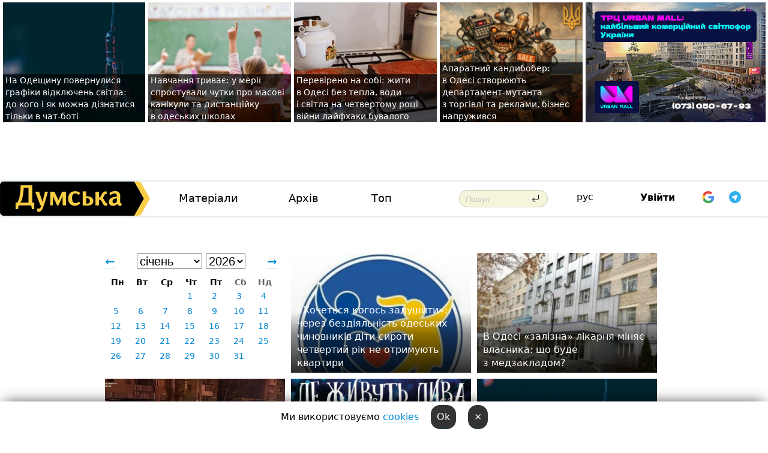

--- FILE ---
content_type: text/html; charset=windows-1251
request_url: https://dumskaya.net/allnews/2011/07/1/
body_size: 13178
content:
<!DOCTYPE html PUBLIC "-//W3C//DTD XHTML 1.0 Transitional//EN" "http://www.w3.org/TR/xhtml1/DTD/xhtml1-transitional.dtd">
<html>
<head>
<meta http-equiv="Content-Type" content="text/html; charset=windows-1251" />
<title>Архів публікацій</title>
<meta name="apple-itunes-app" content="app-id=980928710">
<meta name="google-play-app" content="app-id=com.wininteractive.dumskaya">
<meta property="fb:app_id" content="192205030793137" />
<meta name="robots" content="max-image-preview:standard">

<meta http-equiv="X-UA-Compatible" content="IE=edge" />
<meta name="geo.position" content="46.466667;30.733333" />
<meta name="ICBM" content="46.466667, 30.733333" />
<meta name="geo.placename" content="Odessa, Ukraine" />
<meta name="geo.region" content="ua" />
<meta name="google-signin-client_id" content="192778080836-sl2lvtcv4ptsj6cgpp99iq5cgldh1bmq.apps.googleusercontent.com">
 <link rel="stylesheet" type="text/css" href="/css/main28.css?5" media="screen" />

<link rel="stylesheet" type="text/css" href="/css/print.css" media="print" />




<!--[if IE]>
<link rel="stylesheet" type="text/css" href="/css/ie.css"  media="screen"/>
<![endif]-->
<link rel="SHORTCUT ICON" href="/i3/favicon.png" />



<!-- Google tag (gtag.js) 
<script async src="https://www.googletagmanager.com/gtag/js?id=G-2EMXL010BL"></script>
<script>
  window.dataLayer = window.dataLayer || [];
  function gtag(){dataLayer.push(arguments);}
  gtag('js', new Date());

  gtag('config', 'G-2EMXL010BL');
</script>


<script async src="https://securepubads.g.doubleclick.net/tag/js/gpt.js"></script>
-->


<script type="text/javascript" src="/js/main5.js?3"></script>
 	
<script type="text/javascript" src="/js/swfobject.js"></script>
<!--<script type="text/javascript" src="/js/adriver.core.2.js"></script>-->
<script src="https://apis.google.com/js/platform.js" async defer></script>


<!-- Meta Pixel Code -->
<script>
  !function(f,b,e,v,n,t,s)
  {if(f.fbq)return;n=f.fbq=function(){n.callMethod?
  n.callMethod.apply(n,arguments):n.queue.push(arguments)};
  if(!f._fbq)f._fbq=n;n.push=n;n.loaded=!0;n.version='2.0';
  n.queue=[];t=b.createElement(e);t.async=!0;
  t.src=v;s=b.getElementsByTagName(e)[0];
  s.parentNode.insertBefore(t,s)}(window, document,'script',
  'https://connect.facebook.net/en_US/fbevents.js');
  fbq('init', '194518193344446');
  fbq('track', 'PageView');
</script>
<noscript><img height="1" width="1" style="display:none"
  src="https://www.facebook.com/tr?id=194518193344446&ev=PageView&noscript=1"
/></noscript>
<!-- End Meta Pixel Code -->


</head>




<body onload="" >

<header>

<noindex class=counter>
</noindex>

<div id=tops style='max-width:100%; width:100%;'>
<a name=top></a>

<!-- 2 3    --><!-- banner 1179 ЗАРС_ПК: priority: 2 shows:0<Br> --><!-- banner 1165 зезман2: priority: 1 shows:0<Br> --><!-- banner 1181 брендинг: priority: 1 shows:0<Br> --><!-- [ 1 ]--><table width=100% style='margin-top:3px;'><tr>
<td>


<table class=topstable style='width:100%; max-width:100%'><tr>
<td style='width:3px;'>&nbsp;</td>



<td class=tops style='background: url(/pics/b1/newsvideopic_na-odeschine-vernulis-grafiki-otklyucheniy-sveta190011_50969.jpg) no-repeat; 
background-position: center top; background-size:cover; text-indent:0; padding:0 ;height:200px; vertical-align:bottom; ; cursor: pointer;' onclick="window.location='/news/na-odeschine-vernulis-grafiki-otklyucheniy-sveta-190011/';">
<div style='margin-left:4px; margin-right:4px; box-shadow: 4px 0 0 rgba(0,0,0,0.7), -4px 0 0 rgba(0,0,0,0.7); background:rgba(0,0,0,0.7);'><a href=/news/na-odeschine-vernulis-grafiki-otklyucheniy-sveta-190011/ style='text-indent:0; color:#fff; font-size:14px;
   display: inline; margin-bottom:0; line-height:20px; border: none; text-decoration: none;'>На&nbsp;Одещину повернулися графіки відключень світла: до&nbsp;кого і&nbsp;як&nbsp;можна дізнатися тільки в&nbsp;чат-боті </a></div>
</td>
<td style='width:3px;'>&nbsp;</td>
<td class=tops style='background: url(/pics/b8/91996newsvideopic_navchannya-trivae-u-meriji-sprostuvali-chutki-pr1768554938190009.jpg) no-repeat; 
background-position: center top; background-size:cover; text-indent:0; padding:0 ;height:200px; vertical-align:bottom; ; cursor: pointer;' onclick="window.location='/news/navchannya-trivae-u-meriji-sprostuvali-chutki-pr-190009/';">
<div style='margin-left:4px; margin-right:4px; box-shadow: 4px 0 0 rgba(0,0,0,0.7), -4px 0 0 rgba(0,0,0,0.7); background:rgba(0,0,0,0.7);'><a href=/news/navchannya-trivae-u-meriji-sprostuvali-chutki-pr-190009/ style='text-indent:0; color:#fff; font-size:14px;
   display: inline; margin-bottom:0; line-height:20px; border: none; text-decoration: none;'>Навчання триває: у&nbsp;мерії спростували чутки про&nbsp;масові канікули та&nbsp;дистанційку в&nbsp;одеських школах </a></div>
</td>
<td style='width:3px;'>&nbsp;</td>
<td class=tops style='background: url(/pics/b3/newsvideopic_vinnye-probki-pod-okna-i-suhoy-dush-layfhaki-che190005_94367.jpeg) no-repeat; 
background-position: center top; background-size:cover; text-indent:0; padding:0 ;height:200px; vertical-align:bottom; ; cursor: pointer;' onclick="window.location='/news/vinnye-probki-pod-okna-i-suhoy-dush-layfhaki-che-190005/';">
<div style='margin-left:4px; margin-right:4px; box-shadow: 4px 0 0 rgba(0,0,0,0.7), -4px 0 0 rgba(0,0,0,0.7); background:rgba(0,0,0,0.7);'><a href=/news/vinnye-probki-pod-okna-i-suhoy-dush-layfhaki-che-190005/ style='text-indent:0; color:#fff; font-size:14px;
   display: inline; margin-bottom:0; line-height:20px; border: none; text-decoration: none;'>Перевірено на&nbsp;собі: жити в&nbsp;Одесі без&nbsp;тепла, води і&nbsp;світла на&nbsp;четвертому році війни лайфхаки бувалого </a></div>
</td>
<td style='width:3px;'>&nbsp;</td>
<td class=tops style='background: url(/pics/b5/4286newsvideopic_teper-bananovyy-v-odesse-sozdayut-upravlenie1768488235189947.JPG) no-repeat; 
background-position: center top; background-size:cover; text-indent:0; padding:0 ;height:200px; vertical-align:bottom; ; cursor: pointer;' onclick="window.location='/news/teper-bananovyy-v-odesse-sozdayut-upravlenie-189947/';">
<div style='margin-left:4px; margin-right:4px; box-shadow: 4px 0 0 rgba(0,0,0,0.7), -4px 0 0 rgba(0,0,0,0.7); background:rgba(0,0,0,0.7);'><a href=/news/teper-bananovyy-v-odesse-sozdayut-upravlenie-189947/ style='text-indent:0; color:#fff; font-size:14px;
   display: inline; margin-bottom:0; line-height:20px; border: none; text-decoration: none;'>Апаратний кандибобер: в&nbsp;Одесі створюють департамент-мутанта з&nbsp;торгівлі та&nbsp;реклами, бізнес напружився </a></div>
</td>
<td style='width:3px;'>&nbsp;</td>
</tr></table>

</td>




<td height=214 width=304>
<!--!2--><!--ban2--> <noindex><a href=/ad//click/?ban=1165 target=_blank rel=nofollow class=nobo style='border:none'><img  class=nobo  src=/banner/zezman2/ alt='зезман2' ></a><br></noindex> <!--]ban2-->
</td>

</tr></table></div>


<nav id=nav class=nav> <!-- ng 18px -->
<div id=menuitems style='background-color:#fff;'>

<div class=logocell><a href=/ title='Думская - новости Одессы, анализ одесской политики. Интересные новости в Одессе 
 и аналитические статьи.' style='height:57px;font-size:0; border:none;'><img src=/i/logoua.png 
alt='Думская - новости Одессы, анализ одесской политики. 
Интересные новости в Одессе и аналитические статьи.' style='display:inline-block;height:57px;'>
</a></div>
<div class=rightcell>  <!-- right cell -->
<div class=innertable>  <!-- inner table -->

<!-- menu cell -->
<div class=cell2pc></div>
<div class=menuitemscell>

<!-- menu table-->
<div class=menutable> 
<div style='display: table-cell; width:26%; text-align:left;'><a title='...... .. ......' href=/articles/ class=menuitem>Матеріали</a></div><div style='display: table-cell; width:25%;'><span class=menuitemsel>Архів</span></div><div style='display: table-cell; width:23%;'><a title='Найбільш популярні новини Одеси за тиждень' href=/topweek/ class=menuitem>Топ</a></div></div>
</div>
<!--<div class=cell2pc></div>-->
<!--<div class=cellline></div>-->
<!-- search cell -->
<div class=cellsearch>
<form class=searchform action=/search/// method=get style=''><div style='position:relative; width:100%'>
<input id=first class=searchinp type=text name=query placeholder='Пошук' 
onfocus="this.placeholder = ''" onblur="this.placeholder = 'Поиск'" >
<input type=image src=/i/enter.png class=searchgo>
</div></form></div>
<!--<div class=cellline></div>-->
<div style='display: table-cell; width:6%;'><div style='padding-top:15px;'><a style='color:#000' href=/setlang/ru/>рус</a></div> </div>
<script>
function showuserinfo()
{ 
 g('userinfo').className="userinfovisible";
 document.body.addEventListener('click', boxCloser, false);
}

function hideuserinfo()
{ 
 g('userinfo').className="userinfohidden";
 document.body.removeEventListener('click', boxCloser, false);
}

var last=0;

function ts()
{
 return new Date().getTime()/1000;
}

function shownewcomments()
{ 
 if (ts()-last<0.1) return;
 document.body.addEventListener('click', boxCloser, false);
 g('newcomments').className="newcommentsvisible";
 g('newcomments').style.display='block';
 g('nclink').href="javascript:hidenewcomments()";
 last=ts();
}

function hidenewcomments()
{ 
 if (ts()-last<0.1) return;
 document.body.removeEventListener('click', boxCloser, false);
 g('newcomments').className="newcommentshidden";
 g('newcomments').style.display='none';
 g('nclink').href="javascript:shownewcomments()";
 last=ts();
}


function boxCloser(e)
{
//alert(e.target.id);
  if (e.target.id != 'userinfo' && e.target.id != 'newcomments' && e.target.id != 'login' && e.target.id != 'psw')
  {
    hideuserinfo();
    hidenewcomments();
  }
}  

window.onscroll = function() {
t=window.pageYOffset;
 if (t>302){
 g('nav').className='navfixed';
 document.getElementsByTagName("BODY")[0].style.marginTop='141px';
 document.getElementById("newcomments").style.top='57px';
}
else
{
 g('nav').className='nav';
 document.getElementsByTagName("BODY")[0].style.marginTop='0';
 document.getElementById("newcomments").style.top='360px';
}
}

</script>
<!--<div class=cell2pc></div>-->
<div class=celluser style='text-align: center;'>
<div class=cellnouser style='height:30px; width:335px; vertical-align:middle; text-align:center;'><div class=cell1user style='text-align:center; margin:0 auto;'>
<div style='display: inline-block;position: relative;'>
<div style='display: inline-block;'>
<a href=javascript:showuserinfo()  id=pp
 style='color:#000;text-decoration:none;margin-left:0;display:inline-block;line-height:16px;'><b>Увійти</b></a><script>

  function urlencode( s )
   {
      return encodeURIComponent( s );
   }


function authInfo(data) {
uid=data.session.user.id;
first_name=data.session.user.first_name;
last_name=data.session.user.last_name;
hash="expire="+data.session.expire+"&mid"+data.session.mid+"&secret="+data.session.secret+"&sid="+data.session.sid+"&sig="+data.session.sig;
window.location="/vkreg///"+urlencode(uid)+"/?returnurl="+urlencode('')+"&name="+urlencode(first_name)+" "+urlencode(last_name)+"&hash="+urlencode(hash);
}

</script>
<!--<img src=/i3/fb-login.gif id=zz onclick="FB.login( registerfb(), {scope: 'email'})  " style='margin-left:20px;padding-bottom:3px;vertical-align:middle;cursor:pointer;width:20px;height:20px;'>
-->

      <script>


var accessToken='';

function registerfb()
{
FB.api('/me', function(response) {

FB.getLoginStatus(function(response) {
 accessToken=response.authResponse.accessToken;
});
var name= response.name;
var email= response.email;
var id= response.id; 
var link= response.link;
var public_key = accessToken;
window.location="/fbreg///?fbid="+urlencode(id)+"&fbname="+urlencode(name)+"&fburl="+urlencode('')+"&fbemail="+urlencode(email)+"&key="+urlencode(public_key);
});
}
        window.fbAsyncInit = function() {
          FB.init({
            appId      : '192205030793137',
            version    : 'v3.2',
            status     : true, 
            cookie     : true,
            xfbml      : true,
            oauth      : true,
          });
        };
        (function(d){
           var js, id = 'facebook-jssdk'; if (d.getElementById(id)) {return;}
           js = d.createElement('script'); js.id = id; js.async = true;
           js.src = "//connect.facebook.net/en_US/sdk.js";
           d.getElementsByTagName('head')[0].appendChild(js);
         }(document));
      </script>

<div  style='display:inline-block; padding-left:15px;vertical-align:middle;' id=fblog>  <div id="fb-root"></div>
<div class="fb-login-button" on-login="registerfb()" data-scope="email">&rarr;</div></div>

<div class="g-signin2" data-onsuccess="onSignIn" id=gbtn style='display:none;'></div>



<form id=gform2 method=post action="/googlereg/" style='display:none;'>
<input type=hidden name=gid id=gid2>
<input type=hidden name=nickname id=nickname2>
<input type=hidden name=email id=email2>
<input type=hidden name=pic id=pic2>
<input type=hidden name=backurl value="">
</form>

<div id=tgbtn style='display:none;'><script async src="https://telegram.org/js/telegram-widget.js?22" data-telegram-login="dumskayalogin_bot" data-size="small" data-auth-url="https://dumskaya.net/telegram//login/" data-request-access="write"></script>
</div>


<script>
function onSignIn(googleUser)
{
 var profile = googleUser.getBasicProfile();
 g('gid2').value=profile.getId();
 g('nickname2').value=profile.getName();
 g('email2').value=profile.getEmail();
 g('pic2').value=profile.getImageUrl();
 g('gform2').submit();
}

function z()
{
show('gbtn');
hide('xx');
hide('zz');
hide('tg');
hide('fblog');
hide('pp');
}

function tg()
{
show('tgbtn');
hide('xx');
hide('zz');
hide('fblog');
hide('tg');
hide('pp');
}

</script>

<img src=/i3/google.png id=xx onclick="z();" 
style='margin-left:20px;padding-bottom:3px;vertical-align:middle;cursor:pointer;width:20px;height:20px;'>

<img src=/i/telegram.png id=tg onclick="tg();" 
style='margin-left:20px;padding-bottom:3px;vertical-align:middle;cursor:pointer;width:20px;height:20px;'>
</div>
<div id=userinfo class=userinfohidden style='position:absolute;width:250px;left:-90px;'><div style='padding:20px;' >
<center ><b>Войти</b></center><br>
<form action=/enter/ method=post>
<input type=hidden id=turing name=turing value=43>
<script>
 document.getElementById('turing').value='42';
</script>
<input type=hidden name=backurl value=''>

<table id=userinfo1>
<tr><td width=150 style='padding-top:3px;'>E-mail<br><br> </td><td> 
<input type=text id=login name=login value='' class=inp17>  </td></tr>
<tr><td style='padding-top:3px;'>Пароль<br><br></td><td> <input type=password id=psw name=password class=inp17>  </td></tr>
</tr>



<tr><td></td>  <td align=right><input name=submitbutton type=submit value='Увійти' style=';width:90px; display:block;'>
</td><td> 

</table>
</form>
<Br><a href=/register/>Реєстрація</a><br><a href=/skleroz/>Відновлення паролю</a>
</div>
</div>
</div>
</div>
</div>


<div id=newcomments class=newcommentshidden><div style='padding:8px;font-size:13px; font-weight:bold;'> Нові коментарі:</div></div>
</div>

</div><!-- inner table -->
</div> <!-- right cell -->
</div> <!-- menuitems -->

</nav>

</header>
<br>



<div class=content>
<div style='padding:40px;text-align:center;'>




<script>
function gomonth()
{
 month=g('msel').value;
 year=g('ysel').value;
window.location.href = "/allnews//mainblocks/"+year+"/"+month+"/1/";
}

</script>

<style>
.newsblock
{
 display: inline-block;
 height:200px;
 margin-bottom:10px;
 margin-right:10px;
 width:300px;
 text-align:left;

}

#cal td
{
 max-height: 30px;
 width:41px;
 text-align:center;
}

#cal a
{
 padding-top:2px;
 padding-bottom:2px;
 background:#fff;
 color: #0087d6;
}

.grad1
{
background: -moz-linear-gradient(top, rgba(0,0,0,0) 1%, rgba(0,0,0,0.04) 50%, rgba(0,0,0,0.43) 67%, rgba(0,0,0,0.83) 99%, rgba(0,0,0,0.84) 100%);
background: -webkit-linear-gradient(top, rgba(0,0,0,0) 1%,rgba(0,0,0,0.04) 50%,rgba(0,0,0,0.43) 67%,rgba(0,0,0,0.83) 99%,rgba(0,0,0,0.84) 100%);
background: linear-gradient(to bottom, rgba(0,0,0,0) 1%,rgba(0,0,0,0.04) 50%,rgba(0,0,0,0.43) 67%,rgba(0,0,0,0.83) 99%,rgba(0,0,0,0.84) 100%);
filter: progid:DXImageTransform.Microsoft.gradient( startColorstr='#00000000', endColorstr='#d6000000',GradientType=0 );
}
</style>

<div class=newsblock style='text-align:center'>
<table>
<tr>
<td width=15><a style='font-size:20px;text-decoration:none;' href=/allnews///2025/12/1/ >&larr;</a></td><td align=center style='font-size:20px;text-transform:capitalize;'> <select id=msel style='font-size:20px;' onchange=gomonth()><option value=1 selected>січень</option><option value=2 >лютий</option><option value=3 >березень</option><option value=4 >квітень</option><option value=5 >травень</option><option value=6 >червень</option><option value=7 >липень</option><option value=8 >серпень</option><option value=9 >вересень</option><option value=10 >жовтень</option><option value=11 >листопад</option><option value=12 >грудень</option></select> <select id=ysel style='font-size:20px;' onchange=gomonth()><option value=2008 >2008</option><option value=2009 >2009</option><option value=2010 >2010</option><option value=2011 >2011</option><option value=2012 >2012</option><option value=2013 >2013</option><option value=2014 >2014</option><option value=2015 >2015</option><option value=2016 >2016</option><option value=2017 >2017</option><option value=2018 >2018</option><option value=2019 >2019</option><option value=2020 >2020</option><option value=2021 >2021</option><option value=2022 >2022</option><option value=2023 >2023</option><option value=2024 >2024</option><option value=2025 >2025</option><option value=2026 selected>2026</option></select></td> <td width=15 height=40 style='text-align:right'><a style='font-size:20px;text-decoration:none;' href=/allnews///2026/2/1/>&rarr;</a></td>
</tr>

<tr><td colspan=3>
<style>
#caltitle td { text-align: center; } 
#cal td { height:20px;  font-size:14px; } 
</style>

<table id=cal><tr id=caltitle><td>Пн</td><td>Вт</td>   <td>Ср</td><td>Чт</td><td>Пт</td><td style='color:#666'>Сб</td><td style='color:#666'>Нд</td></tr>
<tr><td></td><td></td><td></td><td ><a href=/allnews//mainblocks/2026/01/1/>1</a></td><td ><a href=/allnews//mainblocks/2026/01/2/>2</a></td><td ><a href=/allnews//mainblocks/2026/01/3/>3</a></td><td ><a href=/allnews//mainblocks/2026/01/4/>4</a></td></tr><tr ><td ><a href=/allnews//mainblocks/2026/01/5/>5</a></td><td ><a href=/allnews//mainblocks/2026/01/6/>6</a></td><td ><a href=/allnews//mainblocks/2026/01/7/>7</a></td><td ><a href=/allnews//mainblocks/2026/01/8/>8</a></td><td ><a href=/allnews//mainblocks/2026/01/9/>9</a></td><td ><a href=/allnews//mainblocks/2026/01/10/>10</a></td><td ><a href=/allnews//mainblocks/2026/01/11/>11</a></td></tr><tr ><td ><a href=/allnews//mainblocks/2026/01/12/>12</a></td><td ><a href=/allnews//mainblocks/2026/01/13/>13</a></td><td ><a href=/allnews//mainblocks/2026/01/14/>14</a></td><td ><a href=/allnews//mainblocks/2026/01/15/>15</a></td><td ><a href=/allnews//mainblocks/2026/01/16/>16</a></td><td ><a href=/allnews//mainblocks/2026/01/17/>17</a></td><td ><a href=/allnews//mainblocks/2026/01/18/>18</a></td></tr><tr ><td ><a href=/allnews//mainblocks/2026/01/19/>19</a></td><td ><a href=/allnews//mainblocks/2026/01/20/>20</a></td><td ><a href=/allnews//mainblocks/2026/01/21/>21</a></td><td ><a href=/allnews//mainblocks/2026/01/22/>22</a></td><td ><a href=/allnews//mainblocks/2026/01/23/>23</a></td><td ><a href=/allnews//mainblocks/2026/01/24/>24</a></td><td ><a href=/allnews//mainblocks/2026/01/25/>25</a></td></tr><tr ><td ><a href=/allnews//mainblocks/2026/01/26/>26</a></td><td ><a href=/allnews//mainblocks/2026/01/27/>27</a></td><td ><a href=/allnews//mainblocks/2026/01/28/>28</a></td><td ><a href=/allnews//mainblocks/2026/01/29/>29</a></td><td ><a href=/allnews//mainblocks/2026/01/30/>30</a></td><td ><a href=/allnews//mainblocks/2026/01/31/>31</a></td></table></td></tr></table>
</div><div class=newsblock style='vertical-align:top; background:url(/pics/b3/newsvideopic_hochu-kogo-to-zadushit-odesskie-chinovniki-chetv190013_78019.jpg) no-repeat; background-size:cover; background-position: center top; height:200px; position: relative'>
<div class=grad1 style='width:300px; height:200px;'>
<div style='  position: absolute; bottom: 0;margin-left:10px; margin-bottom:5px; width:280px; '><a href=/news/hochu-kogo-to-zadushit-odesskie-chinovniki-chetv-190013/  style='border:none; color:#fff;'>&laquo;Хочеться когось задушити&raquo;: через бездіяльність одеських чиновників діти-сироти четвертий рік&nbsp;не&nbsp;отримують квартири </a></div></div></div><div class=newsblock style='vertical-align:top; background:url(/pics/b5/24998newsvideopic_v-odesi-zalizna-likarnya-minyae-vlasnika-shcho-b1768582945189699.jpg) no-repeat; background-size:cover; background-position: center top; height:200px; position: relative'>
<div class=grad1 style='width:300px; height:200px;'>
<div style='  position: absolute; bottom: 0;margin-left:10px; margin-bottom:5px; width:280px; '><a href=/news/v-odesi-zalizna-likarnya-minyae-vlasnika-shcho-b-189699/  style='border:none; color:#fff;'>В&nbsp;Одесі &laquo;залізна&raquo; лікарня міняє власника: що&nbsp;буде з&nbsp;медзакладом? </a></div></div></div><div class=newsblock style='vertical-align:top; background:url(/pics/b3/newsvideopic_siloy-posadili-muzhchinu-v-bus-i-trebovali-6-tys190015_39107.jpg) no-repeat; background-size:cover; background-position: center top; height:200px; position: relative'>
<div class=grad1 style='width:300px; height:200px;'>
<div style='  position: absolute; bottom: 0;margin-left:10px; margin-bottom:5px; width:280px; '><a href=/news/siloy-posadili-muzhchinu-v-bus-i-trebovali-6-tys-190015/  style='border:none; color:#fff;'>Силою посадили чоловіка в&nbsp;автобус і&nbsp;вимагали 6&nbsp;тис. доларів: в&nbsp;Одесі затримали співробітників ТЦК&nbsp;<i><i style='color:#ccc'><img src=/i/photos.png></i></i> </a></div></div></div><div class=newsblock style='vertical-align:top; background:url(/pics/b4/35282newsvideopic_gde-zhivut-chudesa-odesskiy-tcirk-priglashaet-na1766423774189810.jpg) no-repeat; background-size:cover; background-position: center top; height:200px; position: relative'>
<div class=grad1 style='width:300px; height:200px;'>
<div style='  position: absolute; bottom: 0;margin-left:10px; margin-bottom:5px; width:280px; '><a href=/news/gde-zhivut-chudesa-odesskiy-tcirk-priglashaet-na-189810/  style='border:none; color:#fff;'>Де&nbsp;живуть дива: Одеський цирк запрошує на&nbsp;казкову новорічну виставу <i><i style='color:#ccc'>(на правах реклами)</i></i> </a></div></div></div><div class=newsblock style='vertical-align:top; background:url(/pics/b1/newsvideopic_na-odeschine-vernulis-grafiki-otklyucheniy-sveta190011_50969.jpg) no-repeat; background-size:cover; background-position: center top; height:200px; position: relative'>
<div class=grad1 style='width:300px; height:200px;'>
<div style='  position: absolute; bottom: 0;margin-left:10px; margin-bottom:5px; width:280px; '><a href=/news/na-odeschine-vernulis-grafiki-otklyucheniy-sveta-190011/  class=mega  style='border:none; color:#fff;'>На&nbsp;Одещину повернулися графіки відключень світла: до&nbsp;кого і&nbsp;як&nbsp;можна дізнатися тільки в&nbsp;чат-боті </a></div></div></div><div class=newsblock style='vertical-align:top; background:url(/pics/b1/34507newsvideopic_potasovka-s-ttsk-v-odesse-pri-popytke-otbit-proh1768562831190010.jpeg) no-repeat; background-size:cover; background-position: center top; height:200px; position: relative'>
<div class=grad1 style='width:300px; height:200px;'>
<div style='  position: absolute; bottom: 0;margin-left:10px; margin-bottom:5px; width:280px; '><a href=/news/potasovka-s-ttsk-v-odesse-pri-popytke-otbit-proh-190010/  style='border:none; color:#fff;'>Крики та&nbsp;штовханина: перехожі та&nbsp;комунальники відбили одесита у&nbsp;ТЦК&nbsp;<i><i style='color:#ccc'>(відео)</i></i> </a></div></div></div><div class=newsblock style='vertical-align:top; background:url(/pics/b8/91996newsvideopic_navchannya-trivae-u-meriji-sprostuvali-chutki-pr1768554938190009.jpg) no-repeat; background-size:cover; background-position: center top; height:200px; position: relative'>
<div class=grad1 style='width:300px; height:200px;'>
<div style='  position: absolute; bottom: 0;margin-left:10px; margin-bottom:5px; width:280px; '><a href=/news/navchannya-trivae-u-meriji-sprostuvali-chutki-pr-190009/  class=mega  style='border:none; color:#fff;'>Навчання триває: у&nbsp;мерії спростували чутки про&nbsp;масові канікули та&nbsp;дистанційку в&nbsp;одеських школах </a></div></div></div><div class=newsblock style='vertical-align:top; background:url(/pics/a4/picturepicture_176855162450652058464220_3059.jpeg) no-repeat; background-size:cover; background-position: center top; height:200px; position: relative'>
<div class=grad1 style='width:300px; height:200px;'>
<div style='  position: absolute; bottom: 0;margin-left:10px; margin-bottom:5px; width:280px; '><a href=/news/gotuvali-ataki-dronami-bomberami-v-odesi-zatrima-190008/  style='border:none; color:#fff;'>Удари зсередини міста: в&nbsp;Одесі затримали агентів рф&nbsp;з&nbsp;дронами-бомберами та&nbsp;арсеналом зброї <i><i style='color:#ccc'>(фото, відео)</i></i> </a></div></div></div><div class=newsblock style='vertical-align:top; background:url(/pics/b3/newsvideopic_vinnye-probki-pod-okna-i-suhoy-dush-layfhaki-che190005_94367.jpeg) no-repeat; background-size:cover; background-position: center top; height:200px; position: relative'>
<div class=grad1 style='width:300px; height:200px;'>
<div style='  position: absolute; bottom: 0;margin-left:10px; margin-bottom:5px; width:280px; '><a href=/news/vinnye-probki-pod-okna-i-suhoy-dush-layfhaki-che-190005/  class=mega  style='border:none; color:#fff;'>Перевірено на&nbsp;собі: жити в&nbsp;Одесі без&nbsp;тепла, води і&nbsp;світла на&nbsp;четвертому році війни лайфхаки бувалого </a></div></div></div><div class=newsblock style='vertical-align:top; background:url(/pics/b5/4286newsvideopic_teper-bananovyy-v-odesse-sozdayut-upravlenie1768488235189947.JPG) no-repeat; background-size:cover; background-position: center top; height:200px; position: relative'>
<div class=grad1 style='width:300px; height:200px;'>
<div style='  position: absolute; bottom: 0;margin-left:10px; margin-bottom:5px; width:280px; '><a href=/news/teper-bananovyy-v-odesse-sozdayut-upravlenie-189947/  class=mega  style='border:none; color:#fff;'> Апаратний кандибобер: в&nbsp;Одесі створюють департамент-мутанта з&nbsp;торгівлі та&nbsp;реклами, бізнес напружився </a></div></div></div><div class=newsblock style='vertical-align:top; background:url(/pics/b3/62048newsvideopic_v-muzkomedii-pokazhut-trevogu-po-odesski-na-prav1733043203186620.jpg) no-repeat; background-size:cover; background-position: center top; height:200px; position: relative'>
<div class=grad1 style='width:300px; height:200px;'>
<div style='  position: absolute; bottom: 0;margin-left:10px; margin-bottom:5px; width:280px; '><a href=/news/v-muzkomedii-pokazhut-trevogu-po-odesski-na-prav-186620/  style='border:none; color:#fff;'>Улюблені артисти та&nbsp;палітра емоцій: в&nbsp;Музкомедії покажуть «Тривогу по-одеськи» <i><i style='color:#ccc'>(на правах реклами)</i></i> </a></div></div></div><div class=newsblock style='vertical-align:top; background:url(/pics/a5/picturepicture_176841786542214094464204_1687.jpg) no-repeat; background-size:cover; background-position: center top; height:200px; position: relative'>
<div class=grad1 style='width:300px; height:200px;'>
<div style='  position: absolute; bottom: 0;margin-left:10px; margin-bottom:5px; width:280px; '><a href=/news/iranskiy-suhogruz-terpit-bedstvie-v-kaspiyskom-m-189997/  style='border:none; color:#fff;'>Віз&nbsp;зброю в&nbsp;росію і&nbsp;постраждав від&nbsp;добрих дронів? Іранський суховантаж зазнав аварії в&nbsp;Каспійському морі </a></div></div></div><div class=newsblock style='vertical-align:top; background:url(/pics/a3/picturepicture_176848118336302488464211_13979.jpg) no-repeat; background-size:cover; background-position: center top; height:200px; position: relative'>
<div class=grad1 style='width:300px; height:200px;'>
<div style='  position: absolute; bottom: 0;margin-left:10px; margin-bottom:5px; width:280px; '><a href=/news/odesskih-tamplierov-ostavili-v-sizo-190004/  style='border:none; color:#fff;'>Обвинувачених у&nbsp;роботі на&nbsp;рф&nbsp;одеських «тамплієрів» залишили в&nbsp;СІЗО </a></div></div></div><div class=newsblock style='vertical-align:top; background:url(/pics/b9/59358newsvideopic_v-odesse-razdalsya-vzryv-posle-trevogi-po-ballis1768486289190003.jpg) no-repeat; background-size:cover; background-position: center top; height:200px; position: relative'>
<div class=grad1 style='width:300px; height:200px;'>
<div style='  position: absolute; bottom: 0;margin-left:10px; margin-bottom:5px; width:280px; '><a href=/news/v-odesse-razdalsya-vzryv-posle-trevogi-po-ballis-190003/  style='border:none; color:#fff;'>В&nbsp;Одесі пролунав вибух після тривоги через балістику <i><i style='color:#ccc'>(оновлено)</i></i> <i><i style='color:#ccc'><img src=/i/photos.png></i></i> </a></div></div></div><div class=newsblock style='vertical-align:top; background:url(/pics/b3/newsvideopic_z-pidpriemtciv-u-kerivniki-ministerstva-odesit-o190002_73246.jpg) no-repeat; background-size:cover; background-position: center top; height:200px; position: relative'>
<div class=grad1 style='width:300px; height:200px;'>
<div style='  position: absolute; bottom: 0;margin-left:10px; margin-bottom:5px; width:280px; '><a href=/news/z-pidpriemtciv-u-kerivniki-ministerstva-odesit-o-190002/  class=mega  style='border:none; color:#fff;'>З&nbsp;підприємців у&nbsp;керівники міністерства: одесит очолив Мінцифру </a></div></div></div><div class=newsblock style='vertical-align:top; background:url(/pics/b8/newsvideopic_vrag-nochyu-udaril-po-yugu-odesskoy-oblasti-post190001_52816.jpg) no-repeat; background-size:cover; background-position: center top; height:200px; position: relative'>
<div class=grad1 style='width:300px; height:200px;'>
<div style='  position: absolute; bottom: 0;margin-left:10px; margin-bottom:5px; width:280px; '><a href=/news/vrag-nochyu-udaril-po-yugu-odesskoy-oblasti-post-190001/  style='border:none; color:#fff;'>Ворог вночі завдав удару по&nbsp;півдню Одеської області: постраждав чоловік, пошкоджено цивільну інфраструктуру </a></div></div></div><div class=newsblock style='vertical-align:top; background:url(/pics/b9/newsvideopic_ugolovnye-dela-ne-pomeha-direktora-yurdepartamen189999_30814.jpg) no-repeat; background-size:cover; background-position: center top; height:200px; position: relative'>
<div class=grad1 style='width:300px; height:200px;'>
<div style='  position: absolute; bottom: 0;margin-left:10px; margin-bottom:5px; width:280px; '><a href=/news/ugolovnye-dela-ne-pomeha-direktora-yurdepartamen-189999/  style='border:none; color:#fff;'>Кримінальні справи &mdash;&nbsp;не&nbsp;перешкода: директора юрдепартаменту Одеської міськради Поповську хочуть призначити віцемером </a></div></div></div><div class=newsblock style='vertical-align:top; background:url(/pics/a8/picturepicture_176839103865300674464181_66089.jpg) no-repeat; background-size:cover; background-position: center top; height:200px; position: relative'>
<div class=grad1 style='width:300px; height:200px;'>
<div style='  position: absolute; bottom: 0;margin-left:10px; margin-bottom:5px; width:280px; '><a href=/news/v-ukrytii-i-s-vidom-na-raboty-soni-delone-v-odes-189985/  style='border:none; color:#fff;'>Мистецтво бачити тіло: як&nbsp;в&nbsp;одеському музеї оголену натуру малювали <i><i style='color:#ccc'><img src=/i/photos.png></i></i> &nbsp;</a></div></div></div><div class=newsblock style='vertical-align:top; background:url(/pics/a4/picturepicture_176841166417919189464202_37004.jpg) no-repeat; background-size:cover; background-position: center top; height:200px; position: relative'>
<div class=grad1 style='width:300px; height:200px;'>
<div style='  position: absolute; bottom: 0;margin-left:10px; margin-bottom:5px; width:280px; '><a href=/news/lidery-odesskih-tamplierov-mogut-vyyti-na-svobod-189996/  style='border:none; color:#fff;'>Одеські &laquo;тамплієри&raquo;-зрадники вийдуть на&nbsp;свободу? Вже&nbsp;завтра у&nbsp;обвинувачених у&nbsp;роботі на&nbsp;рф&nbsp;закінчується запобіжний захід </a></div></div></div><div class=newsblock style='vertical-align:top; background:url(/pics/b1/81657newsvideopic_shkolnyy-suhpay1768418361189995.jpg) no-repeat; background-size:cover; background-position: center top; height:200px; position: relative'>
<div class=grad1 style='width:300px; height:200px;'>
<div style='  position: absolute; bottom: 0;margin-left:10px; margin-bottom:5px; width:280px; '><a href=/news/shkolnyy-suhpay-189995/  class=mega  style='border:none; color:#fff;'>Сухпайок замість гарячого обіду: одеських школярів продовжує годувати фірма, від&nbsp;якої відмовилися військові </a></div></div></div><div class=newsblock style='vertical-align:top; background:url(/pics/b2/88042newsvideopic_na-odeschine-11-letniy-malchik-sbrosil-sobaku-s1768408852189994.jpeg) no-repeat; background-size:cover; background-position: center top; height:200px; position: relative'>
<div class=grad1 style='width:300px; height:200px;'>
<div style='  position: absolute; bottom: 0;margin-left:10px; margin-bottom:5px; width:280px; '><a href=/news/na-odeschine-11-letniy-malchik-sbrosil-sobaku-s-189994/  style='border:none; color:#fff;'>На&nbsp;Одещині 11-річний хлопчик скинув собаку з&nbsp;обриву: мати шкуродера відбулася адмінпротоколом <i><i style='color:#ccc'>(відео)</i></i> </a></div></div></div><div class=newsblock style='vertical-align:top; background:url(/pics/b0/89918newsvideopic_shtrafnyh-sanktciy-ne-budet-no-sboev-byt-ne-dolz1768384240189991.jpg) no-repeat; background-size:cover; background-position: center top; height:200px; position: relative'>
<div class=grad1 style='width:300px; height:200px;'>
<div style='  position: absolute; bottom: 0;margin-left:10px; margin-bottom:5px; width:280px; '><a href=/news/shtrafnyh-sanktciy-ne-budet-no-sboev-byt-ne-dolz-189991/  class=mega  style='border:none; color:#fff;'>Зруйнувати монобільшість: як&nbsp;підозра Тимошенко вплине на&nbsp;одеські розклади </a></div></div></div><div class=newsblock style='vertical-align:top; background:url(/pics/b8/newsvideopic_v-ukrajini-zapratcyuvav-servis-udrive-novi-avto189992_18389.jpg) no-repeat; background-size:cover; background-position: center top; height:200px; position: relative'>
<div class=grad1 style='width:300px; height:200px;'>
<div style='  position: absolute; bottom: 0;margin-left:10px; margin-bottom:5px; width:280px; '><a href=/news/v-ukrajini-zapratcyuvav-servis-udrive-novi-avto-189992/  style='border:none; color:#fff;'>В&nbsp;Україні запрацював сервіс UDRIVE: нові авто від&nbsp;офіційних дилерів тепер можна обрати і&nbsp;купити онлайн <i><i style='color:#ccc'>(на правах реклами)</i></i> </a></div></div></div><div class=newsblock style='vertical-align:top; background:url(/pics/a4/picturepicture_176833516470752914464163_71707.jpg) no-repeat; background-size:cover; background-position: center top; height:200px; position: relative'>
<div class=grad1 style='width:300px; height:200px;'>
<div style='  position: absolute; bottom: 0;margin-left:10px; margin-bottom:5px; width:280px; '><a href=/news/drony-sbili-tcenu-vdvoe-na-odeschine-vystavili-n-189987/  style='border:none; color:#fff;'>Дрони збили ціну вдвічі: на&nbsp;Одещині виставили на&nbsp;продаж підбитий суховантаж, який вивозив вкрадене зерно </a></div></div></div><div class=newsblock style='vertical-align:top; background:url(/pics/a1/picturepicture_176821553145513415464107_9263.jpg) no-repeat; background-size:cover; background-position: center top; height:200px; position: relative'>
<div class=grad1 style='width:300px; height:200px;'>
<div style='  position: absolute; bottom: 0;margin-left:10px; margin-bottom:5px; width:280px; '><a href=/news/molchanie-vmesto-zashchity-na-odeschine-direktor-189974/  style='border:none; color:#fff;'>Цькування принизливими стікерами: директор ліцею в&nbsp;Одеській області заплатила 850&nbsp;грн&nbsp;за&nbsp;мовчання про&nbsp;булінг &nbsp;</a></div></div></div><div class=newsblock style='vertical-align:top; background:url(/pics/b2/99177newsvideopic_podozrenie-dlya-timoshenko-nabu-razoblachilo-gla1768338292189988.jpg) no-repeat; background-size:cover; background-position: center top; height:200px; position: relative'>
<div class=grad1 style='width:300px; height:200px;'>
<div style='  position: absolute; bottom: 0;margin-left:10px; margin-bottom:5px; width:280px; '><a href=/news/podozrenie-dlya-timoshenko-nabu-razoblachilo-gla-189988/  class=mega  style='border:none; color:#fff;'>Підозра для&nbsp;Тимошенко? НАБУ викрило голову фракції в&nbsp;підкупі депутатів </a></div></div></div><div class=newsblock style='vertical-align:top; background:url(/pics/b9/59238newsvideopic_ohota-v-palatah-za-krazhi-mobilnyh-telefonov-v-o1768326469189986.jpg) no-repeat; background-size:cover; background-position: center top; height:200px; position: relative'>
<div class=grad1 style='width:300px; height:200px;'>
<div style='  position: absolute; bottom: 0;margin-left:10px; margin-bottom:5px; width:280px; '><a href=/news/ohota-v-palatah-za-krazhi-mobilnyh-telefonov-v-o-189986/  style='border:none; color:#fff;'>Полювання в&nbsp;палатах: за&nbsp;крадіжки мобільних телефонів в&nbsp;одеських лікарнях злодій проведе за&nbsp;ґратами 5,5&nbsp;років &nbsp;</a></div></div></div><div class=newsblock style='vertical-align:top; background:url(/pics/a3/picturepicture_176777961341555357464025_69038.jpg) no-repeat; background-size:cover; background-position: center top; height:200px; position: relative'>
<div class=grad1 style='width:300px; height:200px;'>
<div style='  position: absolute; bottom: 0;margin-left:10px; margin-bottom:5px; width:280px; '><a href=/news/5-bar700eriv-yaki-zavazhayut-ditini-vivchiti-ang-189931/  style='border:none; color:#fff;'> 5&nbsp;бар&#700;єрів, які&nbsp;заважають дитині вивчити англійську, та&nbsp;безпрограшний спосіб їх&nbsp;подолати від&nbsp;експертів Study Academy <i><i style='color:#ccc'>(на правах реклами)</i></i> </a></div></div></div><div class=newsblock style='vertical-align:top; background:url(/pics/a6/picturepicture_176830090614135438464160_89302.jpg) no-repeat; background-size:cover; background-position: center top; height:200px; position: relative'>
<div class=grad1 style='width:300px; height:200px;'>
<div style='  position: absolute; bottom: 0;margin-left:10px; margin-bottom:5px; width:280px; '><a href=/news/v-chernom-more-atakovan-eshche-odin-tanker-tenev-189983/  style='border:none; color:#fff;'>Вперше: чотири танкери тіньового флоту рф&nbsp;зазнали одночасної атаки </a></div></div></div><div class=newsblock style='vertical-align:top; background:url(/pics/a3/picturepicture_176830089390387591464151_52299.jpg) no-repeat; background-size:cover; background-position: center top; height:200px; position: relative'>
<div class=grad1 style='width:300px; height:200px;'>
<div style='  position: absolute; bottom: 0;margin-left:10px; margin-bottom:5px; width:280px; '><a href=/news/shahed-na-odesskom-plyazhe-189982/  style='border:none; color:#fff;'>Шахед на одеському Ланжероні: воронка вже стала пам'яткою </a></div></div></div><div class=newsblock style='vertical-align:top; background:url(/pics/b1/74192newsvideopic_odessa-prihodit-v-sebya1768298711189981.jpg) no-repeat; background-size:cover; background-position: center top; height:200px; position: relative'>
<div class=grad1 style='width:300px; height:200px;'>
<div style='  position: absolute; bottom: 0;margin-left:10px; margin-bottom:5px; width:280px; '><a href=/news/odessa-prihodit-v-sebya-189981/  class=mega  style='border:none; color:#fff;'>&laquo;Чотири величезні вибухи, чотири дрони прилетіли&raquo;: під&nbsp;ударом спортзал, ліцей, лікарня і&nbsp;будинки одеситів <i><i style='color:#ccc'>(фото, відео)</i></i> </a></div></div></div><div class=newsblock style='vertical-align:top; background:url(/pics/a2/picturepicture_176796622250969831464052_67630.jpg) no-repeat; background-size:cover; background-position: center top; height:200px; position: relative'>
<div class=grad1 style='width:300px; height:200px;'>
<div style='  position: absolute; bottom: 0;margin-left:10px; margin-bottom:5px; width:280px; '><a href=/news/kosmologicheskiy-argument-kalama-i-sinie-galochk-189950/  style='border:none; color:#fff;'>Українців як&nbsp;нації для&nbsp;московських царів не&nbsp;існує: одеський суддя творчо підійшов до&nbsp;справи садиста з&nbsp;ФСБ&nbsp;</a></div></div></div><div class=newsblock style='vertical-align:top; background:url(/pics/b7/79819newsvideopic_nochnoy-udar-dostalos-bolnitce-detsadu-i-shkole1768289507189980.jpg) no-repeat; background-size:cover; background-position: center top; height:200px; position: relative'>
<div class=grad1 style='width:300px; height:200px;'>
<div style='  position: absolute; bottom: 0;margin-left:10px; margin-bottom:5px; width:280px; '><a href=/news/nochnoy-udar-dostalos-bolnitce-detsadu-i-shkole-189980/  class=mega  style='border:none; color:#fff;'>Нічний удар: дісталося лікарні, дитсадку та&nbsp;школі, постраждали шестеро одеситів <i><i style='color:#ccc'>(оновлюється)</i></i> </a></div></div></div><div class=newsblock style='vertical-align:top; background:url(/pics/b8/61413newsvideopic_odessa-pod-atakoy-shahedov-v-gorode-slyshny-vzry1768255238189979.jpg) no-repeat; background-size:cover; background-position: center top; height:200px; position: relative'>
<div class=grad1 style='width:300px; height:200px;'>
<div style='  position: absolute; bottom: 0;margin-left:10px; margin-bottom:5px; width:280px; '><a href=/news/odessa-pod-atakoy-shahedov-v-gorode-slyshny-vzry-189979/  style='border:none; color:#fff;'>Одеса під&nbsp;атакою «шахедів»: у&nbsp;місті чутні вибухи та&nbsp;стрілянина </a></div></div></div><div class=newsblock style='vertical-align:top; background:url(/pics/b7/newsvideopic_peresypskiy-rayon-odessy-ostalsya-bez-sveta-s-za189978_79098.jpg) no-repeat; background-size:cover; background-position: center top; height:200px; position: relative'>
<div class=grad1 style='width:300px; height:200px;'>
<div style='  position: absolute; bottom: 0;margin-left:10px; margin-bottom:5px; width:280px; '><a href=/news/peresypskiy-rayon-odessy-ostalsya-bez-sveta-s-za-189978/  style='border:none; color:#fff;'>Пересипський район Одеси залишився без&nbsp;світла: з&nbsp;завтрашнього дня&nbsp;проблеми будуть ще&nbsp;в&nbsp;двох </a></div></div></div><div class=newsblock style='vertical-align:top; background:url(/pics/b7/61580newsvideopic_rf-udarila-po-dvum-inostrannym-sudam-v-odesskoy1768238187189977.jpg) no-repeat; background-size:cover; background-position: center top; height:200px; position: relative'>
<div class=grad1 style='width:300px; height:200px;'>
<div style='  position: absolute; bottom: 0;margin-left:10px; margin-bottom:5px; width:280px; '><a href=/news/rf-udarila-po-dvum-inostrannym-sudam-v-odesskoy-189977/  style='border:none; color:#fff;'>рф&nbsp;завдала удару по&nbsp;двох іноземних суднах в&nbsp;Одеській області: постраждав член екіпажу </a></div></div></div><div class=newsblock style='vertical-align:top; background:url(/pics/b1/66155newsvideopic_razvratil-i-iznasiloval-10-devochek-v-odesse-nas1768237321189976.jpg) no-repeat; background-size:cover; background-position: center top; height:200px; position: relative'>
<div class=grad1 style='width:300px; height:200px;'>
<div style='  position: absolute; bottom: 0;margin-left:10px; margin-bottom:5px; width:280px; '><a href=/news/razvratil-i-iznasiloval-10-devochek-v-odesse-nas-189976/  style='border:none; color:#fff;'>Розбестив і&nbsp;зґвалтував 10&nbsp;дівчаток: в&nbsp;Одесі серійний злочинець отримав довічне ув'язнення </a></div></div></div><div class=newsblock style='vertical-align:top; background:url(/pics/a0/picturepicture_176744344026884890463943_84712.JPG) no-repeat; background-size:cover; background-position: center top; height:200px; position: relative'>
<div class=grad1 style='width:300px; height:200px;'>
<div style='  position: absolute; bottom: 0;margin-left:10px; margin-bottom:5px; width:280px; '><a href=/news/proday-talant-ili-dorogie-i-byudzhetnye-odesskie-189909/  class=mega  style='border:none; color:#fff;'>Продай талант: чому одні одеські художники «дорогі», а&nbsp;інші —&nbsp;«майже нічого не&nbsp;варті» </a></div></div></div><div class=newsblock style='vertical-align:top; background:url(/pics/b7/41964newsvideopic_na-odeschine-otdelenie-bolnitcy-prevratyat-v-zhi1768210517189731.jpg) no-repeat; background-size:cover; background-position: center top; height:200px; position: relative'>
<div class=grad1 style='width:300px; height:200px;'>
<div style='  position: absolute; bottom: 0;margin-left:10px; margin-bottom:5px; width:280px; '><a href=/news/na-odeschine-otdelenie-bolnitcy-prevratyat-v-zhi-189731/  class=mega  style='border:none; color:#fff;'>&laquo;Будівельний рай&raquo; на&nbsp;Одещині: як&nbsp;московський гастарбайтер-коняр і&nbsp;родич прокурора освоює мільйони на&nbsp;житло для&nbsp;переселенців </a></div></div></div><div class=newsblock style='vertical-align:top; background:url(/pics/b5/28801newsvideopic_didzhitalizatciya-po-odeski-podatkivtci-zlivayut1768213915189972.jpg) no-repeat; background-size:cover; background-position: center top; height:200px; position: relative'>
<div class=grad1 style='width:300px; height:200px;'>
<div style='  position: absolute; bottom: 0;margin-left:10px; margin-bottom:5px; width:280px; '><a href=/news/didzhitalizatciya-po-odeski-podatkivtci-zlivayut-189972/  style='border:none; color:#fff;'>Мало&nbsp;не&nbsp;буває: в&nbsp;епоху діджиталізації одеські податківці витратять ще&nbsp;майже 18&nbsp;мільйонів на&nbsp;поштові марки </a></div></div></div><div class=newsblock style='vertical-align:top; background:url(/pics/a1/picturepicture_176820623138099645464094_41007.jpeg) no-repeat; background-size:cover; background-position: center top; height:200px; position: relative'>
<div class=grad1 style='width:300px; height:200px;'>
<div style='  position: absolute; bottom: 0;margin-left:10px; margin-bottom:5px; width:280px; '><a href=/news/nochnaya-ataka-bespilotnikov-po-odeschine-bez-sv-189971/  style='border:none; color:#fff;'>Нічна дронова атака по&nbsp;Одещині: без&nbsp;світла залишилися майже 35&nbsp;тисяч родин &nbsp;</a></div></div></div><div class=newsblock style='vertical-align:top; background:url(/pics/b7/newsvideopic_million-za-prervannuyu-zhizn-v-odesskoy-oblasti189967_25842.jpeg) no-repeat; background-size:cover; background-position: center top; height:200px; position: relative'>
<div class=grad1 style='width:300px; height:200px;'>
<div style='  position: absolute; bottom: 0;margin-left:10px; margin-bottom:5px; width:280px; '><a href=/news/million-za-prervannuyu-zhizn-v-odesskoy-oblasti-189967/  style='border:none; color:#fff;'>Шість років і&nbsp;мільйон гривень за&nbsp;перерване життя: в&nbsp;Одеській області винесли вирок матросу, який п'яним збив на&nbsp;смерть дівчину </a></div></div></div><div class=newsblock style='vertical-align:top; background:url(/pics/b6/40428newsvideopic_udar-po-odesse-dostalos-obektu-infrastruktury-mi1768172976189970.jpg) no-repeat; background-size:cover; background-position: center top; height:200px; position: relative'>
<div class=grad1 style='width:300px; height:200px;'>
<div style='  position: absolute; bottom: 0;margin-left:10px; margin-bottom:5px; width:280px; '><a href=/news/udar-po-odesse-dostalos-obektu-infrastruktury-mi-189970/  class=mega  style='border:none; color:#fff;'>Удар&nbsp;по&nbsp;Одесі: постраждав об'єкт інфраструктури, мікрорайон знеструмлений, двоє людей отримали поранення </a></div></div></div><div class=newsblock style='vertical-align:top; background:url(/pics/b1/newsvideopic_chervone-svitlo-dlya-vsih189966_90124.jpg) no-repeat; background-size:cover; background-position: center top; height:200px; position: relative'>
<div class=grad1 style='width:300px; height:200px;'>
<div style='  position: absolute; bottom: 0;margin-left:10px; margin-bottom:5px; width:280px; '><a href=/news/chervone-svitlo-dlya-vsih-189966/  style='border:none; color:#fff;'>Червоне для&nbsp;всіх: в&nbsp;Одесі зросла кількість локацій, де&nbsp;зупиняють рух&nbsp;у&nbsp;пам'ять про&nbsp;захисників <i><i style='color:#ccc'>(адреси)</i></i> </a></div></div></div><div class=newsblock style='vertical-align:top; background:url(/pics/b4/newsvideopic_iz-za-otsutstviya-ukrytiya-v-odesse-doma-detskog189946_1236.jpg) no-repeat; background-size:cover; background-position: center top; height:200px; position: relative'>
<div class=grad1 style='width:300px; height:200px;'>
<div style='  position: absolute; bottom: 0;margin-left:10px; margin-bottom:5px; width:280px; '><a href=/news/iz-za-otsutstviya-ukrytiya-v-odesse-doma-detskog-189946/  style='border:none; color:#fff;'>Велика рокіровка: дитячий центр в&nbsp;Одесі виселилять заради Пенсійного фонду </a></div></div></div><div class=newsblock style='vertical-align:top; background:url(/pics/b0/newsvideopic_pogoda-daet-dobro-odesskie-shkolniki-vozvrashcha189968_89488.JPG) no-repeat; background-size:cover; background-position: center top; height:200px; position: relative'>
<div class=grad1 style='width:300px; height:200px;'>
<div style='  position: absolute; bottom: 0;margin-left:10px; margin-bottom:5px; width:280px; '><a href=/news/pogoda-daet-dobro-odesskie-shkolniki-vozvrashcha-189968/  style='border:none; color:#fff;'>Погода дає&nbsp;добро: школи Одеси повертаються до&nbsp;звичайного навчання </a></div></div></div><div class=newsblock style='vertical-align:top; background:url(/pics/a4/picturepicture_176812740453444845464089_37914.jpg) no-repeat; background-size:cover; background-position: center top; height:200px; position: relative'>
<div class=grad1 style='width:300px; height:200px;'>
<div style='  position: absolute; bottom: 0;margin-left:10px; margin-bottom:5px; width:280px; '><a href=/news/novaya-reaktivnaya-geran-5-odessu-mogut-ispolzov-189965/  class=mega  style='border:none; color:#fff;'>Нова&nbsp;реактивна «Герань-5»: Одесу стане полігоном для&nbsp;випробувань? </a></div></div></div><div class=newsblock style='vertical-align:top; background:url(/pics/a7/picturepicture_176796649744890613464053_84802.JPG) no-repeat; background-size:cover; background-position: center top; height:200px; position: relative'>
<div class=grad1 style='width:300px; height:200px;'>
<div style='  position: absolute; bottom: 0;margin-left:10px; margin-bottom:5px; width:280px; '><a href=/news/v-odesse-vvedena-v-ekspluatatciyu-tretya-ochered-189955/  style='border:none; color:#fff;'>В&nbsp;Одесі введено в&nbsp;експлуатацію третю чергу ЖК&nbsp;«Прохоровський квартал» від&nbsp;БК&nbsp;STIKON <i><i style='color:#ccc'>(новини компанії)</i></i> </a></div></div></div><div class=newsblock style='vertical-align:top; background:url(/pics/b0/75908newsvideopic_retcidivist-za-reshetkoy-v-odesse-krazha-avtomob1767713680189866.jpg) no-repeat; background-size:cover; background-position: center top; height:200px; position: relative'>
<div class=grad1 style='width:300px; height:200px;'>
<div style='  position: absolute; bottom: 0;margin-left:10px; margin-bottom:5px; width:280px; '><a href=/news/retcidivist-za-reshetkoy-v-odesse-krazha-avtomob-189866/  style='border:none; color:#fff;'>Рецидивіст за&nbsp;ґратами: в&nbsp;Одесі крадіжка автомобільних дзеркал закінчилася восьмирічним терміном </a></div></div></div><div class=newsblock style='vertical-align:top; background:url(/pics/b1/56660newsvideopic_luzanovskiy-prud-i-territoriya-sanatoriya-im-pir1768073461189686.jpg) no-repeat; background-size:cover; background-position: center top; height:200px; position: relative'>
<div class=grad1 style='width:300px; height:200px;'>
<div style='  position: absolute; bottom: 0;margin-left:10px; margin-bottom:5px; width:280px; '><a href=/news/luzanovskiy-prud-i-territoriya-sanatoriya-im-pir-189686/  class=mega  style='border:none; color:#fff;'>Як&nbsp;на&nbsp;Мертвому морі: Лузанівський ставок і&nbsp;Куяльницький санаторій стануть частиною нацпарку </a></div></div></div>






<br><Br>

<table width=100%><tr>
<td width=50% style='text-align:left'><a href=/allnews//mainblocks/2026/01/8/>&larr; 8 января</a></td>
<td width=50% align=right></td>
</tr></table>

</div></div>  
<div style="vertical-align:top;position: absolute; ; top:216px; padding:0;  z-index:50; width:100%; height:70px; overflow:hidden; text-align:center;" class=hideprint><!-- 9 0    --><!-- [ 0 ]--><div style='padding:0; margin:0;display:inline-block;'><!--!9--></div></div>


<footer>

<table id=bot><tr>
<td class=leftbot>
&copy; 2008-2026 Думська &nbsp;&nbsp;<a href=/site/Reklama>Реклама</a> &nbsp;&nbsp; <a href=/site/Adres>Контакти, автори, редакція</a>&nbsp;&nbsp; <a href=/electarchive/>Вибори в Одесі 2009, 2010</a>, <a href=/2012/>2012</a>, <a href=/2015/>2015</a>, <a href=/2019/>2019</a> &nbsp;&nbsp <a href=/wikipages/spravochnik/>Довідник</a> &nbsp;&nbsp; <a href=/setm/>Мобільна версія</a> &nbsp;&nbsp; <a href=https://t.me/dumskayasendnews_bot>Надіслати новину через Telegram</a> &nbsp;&nbsp; <a href=https://www.patreon.com/dumskaya/><img src=/i/patreon.png width=15 height=15></a> 
<a href=https://www.patreon.com/dumskaya/>Наш Patreon</a>
<span id=dd></span>

</span>
&nbsp;

  </td>
</tr></table>



</footer>
 
<script>
 t=window.screen.width;
// g('dd').innerHTML=t;
 if (t<=450)
 {
  window.location="/setm/";
 } 
</script>
</body>
</html><div style='position: fixed; bottom:0; height:50px;  text-align:center; width:100%; z-index:1000; background:#fff; -webkit-box-shadow: 0px -5px 23px -7px rgba(0,0,0,0.75); text-align:center;
-moz-box-shadow: 0px -5px 23px -7px rgba(0,0,0,0.75);box-shadow: 0px -5px 23px -7px rgba(0,0,0,0.75);' id=cookiesdiv><div style=' margin: 0 auto;
 display:inline-block; padding-top:15px;'>
Ми використовуємо <a href=/cookies/>cookies</a>  
&nbsp;&nbsp;
<a href=javascript:AJAX('/root//acceptcookies/') style='color:#fff; background:#333; padding:10px; border-radius:15px;'>Ok</a> 
&nbsp;&nbsp;
<a href=javascript:AJAX('/root//acceptcookies/?no=1')  style='color:#fff; background:#333; padding:10px; border-radius:15px;'>&times;</a> 

</div>   </div><!--3.23.98.18-->